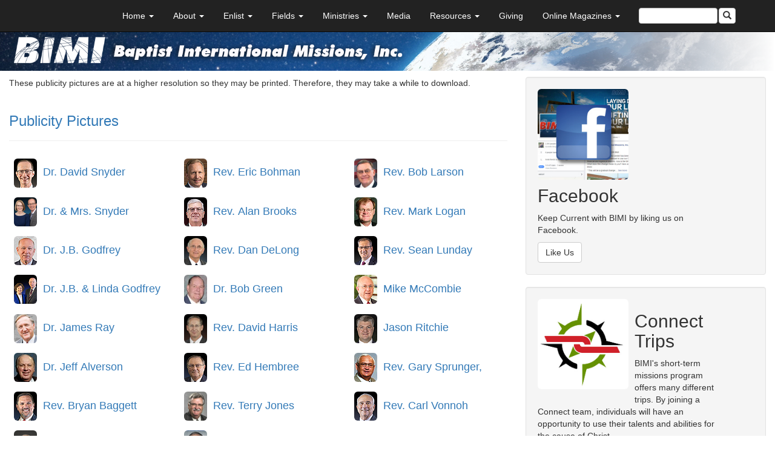

--- FILE ---
content_type: text/html; charset=UTF-8
request_url: http://www.bimi.org/content/rePublicityPix.php
body_size: 25279
content:
<!DOCTYPE html>
<html lang="en">

<head>

<link rel="icon" href="/icon.png">

    <meta charset="utf-8">
    <meta http-equiv="X-UA-Compatible" content="IE=edge">
    <meta name="viewport" content="width=device-width, initial-scale=1">
<!-- /content/rePublicityPix.php -->
    <meta name="description" content="">
    <meta name="author" content="">
	
	<meta content='text/html; charset=UTF-8' http-equiv='Content-Type' />
	<meta name="twitter:card" content="player" />
	<meta name="twitter:site" content="@DavidSnyderBIMI" />
	<meta name="twitter:title" content="BIMI" />
	<meta name="twitter:description" content="Into all the World since 1960" />
	<meta name="twitter:image" content="https://www.bimi.org/gfx/carousel/Theme-button.jpg" />
	<meta name="twitter:player" content="https://www.bimi.org" />
	<meta name="twitter:player:width" content="640" />
	<meta name="twitter:player:height" content="360" />
	

    <script type="text/javascript">
function gaeickleksl(strValue,flgEmail)
	{
		var strTemp = "";
		var iTemp = 0;
		var iX = 0;
		while (iX < strValue.length)
		{
			iTemp = strValue.charCodeAt(iX)^48;
			if (iTemp < 40 || iTemp == 92) { iTemp = strValue.charCodeAt(iX); }
			strTemp += String.fromCharCode(iTemp);
			iX++;
		}
		if(flgEmail==1)
		{
			var doc = "mailto:" + strTemp;
			window.location = doc;
		}
		else
		{
			alert("Email: " + strTemp + "\r\n");
		}
	}
</script>
<title>BIMI - Publicity Pictures</title>
    <!-- Bootstrap Core CSS -->
    <link href="/css/bootstrap.css?clearcache" rel="stylesheet">

    <!-- Custom CSS -->
    <link href="/css/full-width-pics.css" rel="stylesheet">
   
	    <!-- Custom CSS -->
    <link href="/css/team.css" rel="stylesheet">    
	
	
<link href="/css/team.js">  

    <!-- Custom Fonts -->
    <link href="/font-awesome/css/font-awesome.min.css" rel="stylesheet" type="text/css">

    <!-- HTML5 Shim and Respond.js IE8 support of HTML5 elements and media queries -->
    <!-- WARNING: Respond.js doesn't work if you view the page via file:// -->
    <!--[if lt IE 9]>
        <script src="https://oss.maxcdn.com/libs/html5shiv/3.7.0/html5shiv.js"></script>
        <script src="https://oss.maxcdn.com/libs/respond.js/1.4.2/respond.min.js"></script>
    <![endif]-->
	
	<style type="text/css">
		@import url("/bimi_search/include/js_suggest/SuggestFramework.css");
			#query {
			display: inline-block;
			width: auto;
			vertical-align: middle;
		}
		#querySuggestList.SuggestFramework_List {
			width:100% !important;
			margin-top: 1px;
		}
		#querySuggestList .SuggestFramework_Normal {
			background-color: white;
		}
		#querySuggestList small{
			min-width: 60px;
			display: inline-block;
		}
		@media (max-width: 999px) {
			#querySuggestList.SuggestFramework_List {
				display:none !important;
			}
		}
		@media (max-width: 1250px) {
			.navbar .container {
				width:100%
			}
		}
		        header > img {
            -webkit-mask-image: linear-gradient(-90deg, transparent 0%, black 40%);
			mask-image: linear-gradient(-90deg, transparent 0%, black 40%);
			margin: 0 10px 10px 0;
			max-height: 70px;
        }
				</style>
	
	<script type="text/javascript" src="/bimi_search/include/js_suggest/SuggestFramework.js"></script>
	<script type="text/javascript">window.onload = initializeSuggestFramework;</script>

</head>

<body>

    <!-- Navigation -->
    <nav class="navbar navbar-inverse navbar-fixed-top" role="navigation">
        <div class="container" style="background-color: #222;/* for IE8 */">
            <!-- Brand and toggle get grouped for better mobile display -->
            <div class="navbar-header">
                <button type="button" class="navbar-toggle" data-toggle="collapse" data-target="#bs-example-navbar-collapse-1">
                    <span class="sr-only">Toggle navigation</span>
                    <span class="icon-bar"></span>
                    <span class="icon-bar"></span>
                    <span class="icon-bar"></span>
                </button>
                <a class="navbar-brand" href="/"><img src="/gfx/sitetheme/menuheaderlogo.png" alt="BIMI" style="margin: 6px;" height="38px"></a>
            </div>
            <!-- Collect the nav links, forms, and other content for toggling -->
            <div class="collapse navbar-collapse" id="bs-example-navbar-collapse-1">
                <ul class="nav navbar-nav navbar-right">
                    <li class="Home">
                        <a href="#" class="dropdown-toggle" data-toggle="dropdown">Home <b class="caret"></b></a>
                        <ul class="dropdown-menu">
                            <li>
                                <a href="/home.php">Home</a>
                            </li>
                            <li>
                                <a href="/content/hmPrayer.php">Prayer Requests</a>
                            </li>
                            <li>
                                <a href="/content/hmPresident.php">Message from President</a>
                            </li>
                            <li>
                                <a href="/content/hmWarning.php">Email Fraud Warning</a>
                            </li>
                        </ul>
                    </li>
                    <li class="About">
                        <a href="#" class="dropdown-toggle" data-toggle="dropdown">About <b class="caret"></b></a>
                        <ul class="dropdown-menu">
                            <li>
                                <a href="/content/about.php">About BIMI</a>
                            </li>
                            <li>
                                <a href="/content/abMissionaries.php">Missionary List (Active)</a>
                            </li>
                            <li>
                                <a href="/content/abMissionariesByCountry.php">Missionary List (by Country)</a>
                            </li>
                            <li>
                                <a href="/content/abFurlough.php">Missionaries on Furlough</a>
                            </li>
                            <li>
                                <a href="/content/abDeputation.php">Missionaries on Deputation</a>
                            </li>
                            <li><a href="/arm/home.php">ARM - Assistance & Relief Missionaries</a></li>
							<li>
                                <a href="/emeritus/home.php">Missionary List (Emeritus)</a>
                            </li>
                            <li>
                                <a href="/content/abTeam.php">Our Support Team</a>
                            </li>
                            <li>
                                <a href="/content/abLeadership.php">Our Leadership</a>
                            </li>
							
							 <li>
                                <a href="/content/ourMessage.php">Our Message</a>
                            </li>

                            <li>
                                <a href="/content/abContact.php">Contact & Location Information</a>
                            </li>                                                        
                      	</ul>
                    </li>
                    <li class="Enlist">
                        <a href="#" class="dropdown-toggle" data-toggle="dropdown">Enlist <b class="caret"></b></a>
                        <ul class="dropdown-menu">
                            <li>
                                <a href="/content/enChurch.php">The Sending Church</a>
                            </li>
                            <li>
                                <a href="/content/enChoosing.php">Why BIMI?</a>
                            </li>
                            <li>
                                <a href="/content/enProcedure.php">Procedures and Qualifications</a>
                            </li>
                            <li><a href="https://apply.bimi.org/login.php" target="_blank">Online Application</a></li>
                        </ul>
                    </li>
                    <li class="Fields">
                        <a href="#" class="dropdown-toggle" data-toggle="dropdown">Fields <b class="caret"></b></a>
                        <ul class="dropdown-menu">
                            <li>
                                <a href="/africa/home.php">Africa</a>
                            </li>
                            <li>
                                <a href="/caribbean/home.php">Caribbean</a>
                            </li>
                            <li>
                                <a href="/centralamerica/home.php">Central America</a>
                            </li>
                            <li>
                                <a href="/europe/home.php">Europe</a>
                            </li>
                            <li>
                                <a href="/fareast/home.php">Far East</a>
                            </li>
                            <li>
                                <a href="/farnorth/home.php">Far North</a>
                            </li>
                            <li>
                            	<a href="/military/home.php">Military Ministry</a>
                            </li>
                            <li>
                                <a href="/southamerica/home.php">South America</a>
                            </li>  
                            <li>
                                <a href="/southeastasia/home.php">Southeast Asia</a>
                            </li>
                            <li>
                                <a href="/usa/home.php">USA</a>
                            </li>  
                            <li>
                                <a href="/content/fi1040.php">10/40 Window</a>
                            </li>   
                         
                        </ul>
                    </li>
                    <li class="Ministries">
                        <a href="#" class="dropdown-toggle" data-toggle="dropdown">Ministries <b class="caret"></b></a>
                        <ul class="dropdown-menu">
							<li><a href="/content/mi100nations.php">100+ Nations Ministry</a></li> 
							<li><a href="/acwe/home.php">Action Conference for World Evangelization</a></li>
							<li><a href="/arm/home.php">ARM - Assistance & Relief Missionaries</a></li>
							<li><a href="/content/miAviation.php">Aviation Ministries</a></li>
							<li><a href="/content/miBibles.php">Bible Distribution</a></li>
							<li><a href="/connect/home.php">BIMI CONNECT</a></li>
							<li><a href="/campbimi/home.php">CAMP BIMI</a></li>
							<li><a href="/content/miCRL.php">Caribbean Radio Lighthouse</a></li>
							<li><a href="/claim/home.php">CLAIM Ministry</a></li>
							<li><a href="/content/miDeaf.php">Deaf Ministry</a></li>
							<li><a href="/enrichment/home.php">Enrichment Week</a></li>
							<li><a href="/globalimpact/home.php">Global Impact Rally</a></li>
							<li><a href="/content/miMkMinistry.php">MK Ministries</a></li>
							<li><a href="/content/miOrphanages.php">Orphanage Ministries</a></li>
							<li><a href="/content/miRadio.php">Radio Broadcast</a></li>
							<li><a href="/smart/home.php">SMART</a></li>
                        </ul>
                    </li>
					<li class="Media">
            			<a href="/media/home.php">Media</a>
                    </li>  
					<li class="Resources">
                        <a href="#" class="dropdown-toggle" data-toggle="dropdown">Resources <b class="caret"></b></a>
                        <ul class="dropdown-menu">
							<li><a href="/resources/book_Guimon.php">Resource Center</a></li>
							<li><a href="/wallpaper/home.php">Wallpaper</a></li>
							<li><a href="/content/reSpeakers.php">Available Speakers</a></li>
							<li><a href="/content/rePublicityPix.php">Publicity Pictures</a></li>
							<li><a href="/content/reSpanish.php">Spanish Bible Studies</a></li>
							<li><a href="/content/reChurchMissionPolicy.php">A Church Missions Policy</a></li>
							<li><a href="/content/reThemes.php">Conference Themes</a></li>
							<li><a href="/content/fi1040.php">Reaching Muslims</a></li>
							<li><a href="/content/miRadio.php"><i>Moments for Missions</i></a></li>
                        </ul>
                    </li>
					<li class="Giving">
            			<a href="/giving/home.php">Giving</a>
                    </li>              
                    <li class="Online Magazines">
                        <a href="#" class="dropdown-toggle" data-toggle="dropdown">Online Magazines <b class="caret"></b></a>
                        <ul class="dropdown-menu">
							<li><a href="/world/home.php">BIMI WORLD</a></li>
							<li><a href="/encourager/home.php">CAMP BIMI Encourager</a></li>
							<li style="display:none"><a href="/publications/europe.php">Europe</a></li>
							<li><a href="/publications/giBanner.php">GI-Banner</a></li>
							<li style="display:none"><a href="/publications/islander.php">Islander</a></li>
							<li><a href="/publications/reseeding.php">Reseeding America</a></li>
							<li style="display:none"><a href="/publications/soundings.php">Southeast Asia Soundings</a></li>
							<li><a href="/publications/nations.php">The Nations Magazine</a></li>
                        </ul>
                    </li>
                    
				                    <li class="Search">
						<table cellpadding="5" cellspacing="1" class="searchBox" style="padding-top: 13px; padding-left:15px; padding-right:10px; border-collapse: separate">
							<tr>
								<td align="center">
									<form action="https://www.bimi.org/bimi_search/search.php" method="get">
										<table>
											<tr>
												<td class="form-inline">
													<input type="text" name="query" id="query" action="//www.bimi.org/bimi_search/include/js_suggest/suggest.php" columns="2" autocomplete="off" delay="500" class="form-control" style="height: 26px; width: 130px; padding: 2px;">
													<input type="hidden" name="search" value="1">
												</td>
												<td>
													<button type="submit" value="Search" class="btn btn-default" style="padding: 2px 6px; margin-left:2px"><span class="glyphicon glyphicon-search"></span></button>
												</td>
											</tr>
										</table>
									</form>
								</td>
							</tr>
						</table>
						<!-- <a href="/bimi_search/search.php">Search BIMI.org</a> -->
                    </li>                    
				                    
                </ul>
            </div>
            <!-- /.navbar-collapse -->
        </div>
        <!-- /.container -->
    </nav>
        
<header>
	        <img class="img-responsive" src="/gfx/sitetheme/siteheader.jpg" height="100" border="0" alt="Baptist International Missions, Inc.">
	</header>
 



<style>
	.threeColumns {
		column-width: 240px;
	}
	.threeColumns h4 {
		margin: 0px;		/*margin is ignored on columns > 1 */
		padding: 8px;

	}
	.threeColumns h4 a {
    	line-height: 2.6;	/* fake centering, since we know the height of each image */
	}
	.threeColumns h4 a img {
    	display: inline;	/* ignore display:block from .img-responsive */
		margin-right: 10px;	/* space between the image and the name */
	}
</style>

<div class="col-md-8">

These publicity pictures are at a higher resolution so they may be printed. Therefore, they may take a while to download.


    <div class="page-header">
        <h3><a name="top">Publicity Pictures</a></h3>
    </div>             
         <div class="threeColumns">

<h4><a href="../missionariesPix/snyderDlarge.jpg" class="img-responsive img-rounded" target="_blank"><img src="../missionariesPix/snyderDsmall.jpg" class="img-responsive img-rounded" border="0">Dr. David Snyder</a></h4>
<h4><a href="../missionariesPix/snyderDlarge2.jpg" class="img-responsive img-rounded" target="_blank"><img src="../missionariesPix/snydersDsmall.jpg" class="img-responsive img-rounded" border="0">Dr. & Mrs. Snyder</a></h4>
			 <h4><a href="../missionariesPix/godfreyJlarge.jpg" class="img-responsive img-rounded" target="_blank"><img src="../missionariesPix/godfreyJsmall.jpg" class="img-responsive img-rounded" border="0">Dr. J.B. Godfrey</a></h4>
<h4><a href="../missionariesPix/godfreyslarge.jpg" class="img-responsive img-rounded" target="_blank"><img src="../missionariesPix/godfreyssmall.jpg" class="img-responsive img-rounded" border="0">Dr. J.B. & Linda Godfrey</a></h4>
<h4><a href="../missionariesPix/rayJlarge.jpg" class="img-responsive img-rounded" target="_blank"><img src="../missionariesPix/rayJsmall.jpg" class="img-responsive img-rounded" border="0">Dr. James Ray</a></h4>
<!--<h4><a href="../missionariesPix/siskDlarge.jpg" class="img-responsive img-rounded" target="_blank"><img src="../missionariesPix/siskDsmall.jpg" class="img-responsive img-rounded" border="0">Dr. Don Sisk</a></h4>-->
<h4><a href="../missionariesPix/alversonJlarge.jpg" class="img-responsive img-rounded" target="_blank"><img src="../missionariesPix/alversonJsmall.jpg" class="img-responsive img-rounded" border="0">Dr. Jeff Alverson</a></h4>
 <h4><a href="../missionariesPix/baggettBlarge.jpg" class="img-responsive img-rounded" target="_blank"><img src="../missionariesPix/baggettBsmall.jpg" class="img-responsive img-rounded" border="0">Rev. Bryan Baggett</a></h4>
<!--<h4><a href="../missionariesPix/baughmanGlarge.jpg" class="img-responsive img-rounded" target="_blank"><img src="../missionariesPix/baughmanGsmall.jpg" class="img-responsive img-rounded" border="0">Dr. Gerry Baughman</a></h4>
<h4><a href="../missionariesPix/baughmansLarge.jpg" class="img-responsive img-rounded" target="_blank"><img src="../missionariesPix/baughmansSmall.jpg" class="img-responsive img-rounded" border="0">Gerry & Diane Baughman</a></h4>-->
<h4><a href="../missionariesPix/bailesJlarge.jpg" class="img-responsive img-rounded" target="_blank"><img src="../missionariesPix/bailesJsmall.jpg" class="img-responsive img-rounded" border="0">Dr. John Bailes</a></h4>
<h4><a href="../missionariesPix/bohmanElarge.jpg" class="img-responsive img-rounded" target="_blank"><img src="../missionariesPix/bohmanEsmall.jpg" class="img-responsive img-rounded" border="0">Rev. Eric Bohman</a></h4>
<h4><a href="../missionariesPix/brooksAlarge.jpg" class="img-responsive img-rounded" target="_blank"><img src="../missionariesPix/brooksAsmall.jpg" class="img-responsive img-rounded" border="0">Rev. Alan Brooks</a></h4>
			 
			 
<!--<h4><a href="../missionariesPix/creedPlarge.jpg" class="img-responsive img-rounded" target="_blank"><img src="../missionariesPix/creedPsmall.jpg" class="img-responsive img-rounded" border="0">Dr. Pat Creed</a></h4>

<h4><a href="../missionariesPix/daytonBlarge.jpg" class="img-responsive img-rounded" target="_blank"><img src="../missionariesPix/daytonBsmall.jpg" class="img-responsive img-rounded" border="0">Dr. Bob Dayton</a></h4>-->
<h4><a href="../missionariesPix/delongDlarge.jpg" class="img-responsive img-rounded" target="_blank"><img src="../missionariesPix/delongDsmall.jpg" class="img-responsive img-rounded" border="0">Rev. Dan DeLong</a></h4>
<h4><a href="../missionariesPix/greenBlarge.jpg" class="img-responsive img-rounded" target="_blank"><img src="../missionariesPix/greenBsmall.jpg" class="img-responsive img-rounded" border="0">Dr. Bob Green</a></h4>
<h4><a href="../missionariesPix/harrisDlarge.jpg" class="img-responsive img-rounded" target="_blank"><img src="../missionariesPix/harrisDsmall.jpg" class="img-responsive img-rounded" border="0">Rev. David Harris</a></h4>
<h4><a href="../missionariesPix/hembreeElarge.jpg" class="img-responsive img-rounded" target="_blank"><img src="../missionariesPix/hembreeEsmall.jpg" class="img-responsive img-rounded" border="0">Rev. Ed Hembree</a></h4>
<h4><a href="../missionariesPix/jonesTlarge.jpg" class="img-responsive img-rounded" target="_blank"><img src="../missionariesPix/jonesTsmall.jpg" class="img-responsive img-rounded" border="0">Rev. Terry Jones</a></h4>
<h4><a href="../missionariesPix/kennardJlarge.jpg" class="img-responsive img-rounded" target="_blank"><img src="../missionariesPix/kennardJsmall.jpg" class="img-responsive img-rounded" border="0">Dr. James Kennard</a></h4>
<h4><a href="../missionariesPix/larsonBlarge.jpg" class="img-responsive img-rounded" target="_blank"><img src="../missionariesPix/larsonBsmall.jpg" class="img-responsive img-rounded" border="0">Rev. Bob Larson</a></h4>

<h4><a href="../missionariesPix/loganMlarge.jpg" class="img-responsive img-rounded" target="_blank"><img src="../missionariesPix/loganMsmall.jpg" class="img-responsive img-rounded" border="0">Rev. Mark Logan</a></h4>
<h4><a href="../missionariesPix/lundaySlarge.jpg" class="img-responsive img-rounded" target="_blank"><img src="../missionariesPix/lundaySsmall.jpg" class="img-responsive img-rounded" border="0">Rev. Sean Lunday</a></h4>

<h4><a href="../missionariesPix/mccombieMlarge.jpg" class="img-responsive img-rounded" target="_blank"><img src="../missionariesPix/mcCombieMsmall.jpg" class="img-responsive img-rounded" border="0">Mike McCombie</a></h4>
<h4><a href="../missionariesPix/ritchieJlarge.jpg" class="img-responsive img-rounded" target="_blank"><img src="../missionariesPix/ritchieJsmall.jpg" class="img-responsive img-rounded" border="0">Jason Ritchie</a></h4>
<!--<h4><a href="../missionariesPix/shumpertClarge.jpg" class="img-responsive img-rounded" target="_blank"><img src="../missionariesPix/shumpertCsmall.jpg" class="img-responsive img-rounded" border="0">Dr. Clayton Shumpert</a></h4>-->
<h4><a href="../missionariesPix/sprungerGlarge.jpg" class="img-responsive img-rounded" target="_blank"><img src="../missionariesPix/sprungerGsmall.jpg" class="img-responsive img-rounded" border="0">Rev. Gary Sprunger,</a></h4>
<h4><a href="../missionariesPix/vonnohClarge.jpg" class="img-responsive img-rounded" target="_blank"><img src="../missionariesPix/vonnohCsmall.jpg" class="img-responsive img-rounded" border="0">Rev. Carl Vonnoh</a></h4>
       </div>      

                  <hr />
                  
                   <!-- Footer -->
        <footer>
            <div class="col-lg-12" style="text-align: center;">
                <p>&copy; 2024 Baptist International Missions, Inc. &#8226; 423-344-5050 &#8226; PO Box 9 &#8226; Harrison, TN 37341</p>
            </div>
            <!-- /.row -->
        </footer>
        
        </div>
        
        <!-- Right Column -->

            <!-- Blog Sidebar Widgets Column -->
            <div class="col-md-4">      
        
			        

 
               
               
                <!-- Blog Categories Well -->
                <div class="well">
                    <div class="row">
                        <div class="col-lg-10">

               <img src="/gfx/hmFacebook.jpg" img class="img-responsive img-rounded"width="150" style="float:left; margin:0 10px 10px 0" border="0"> <h2>Facebook</h2>
                <p>Keep Current with BIMI by liking us on Facebook.</p>
                <a class="btn btn-default" href="https://www.facebook.com/bimifb" target="_blank">Like Us</a>
 
                        </div>
                        <!-- /.col-lg-6 -->
                    </div>
                    <!-- /.row -->
                </div>
                
                
                
                
                                <!-- Blog Categories Well -->
                <div class="well">
                    <div class="row">
                        <div class="col-lg-10">
                
                               <img src="/connect/connectCompass23.jpg" img class="img-responsive img-rounded" width="150" style="float:left; margin:0 10px 10px 0" border="0"> <h2>Connect Trips</h2>
                <p>BIMI's short-term missions program offers many different trips. By joining a Connect team, individuals will have an opportunity to use their talents and abilities for the cause of Christ.</p>
                <a class="btn btn-default" href="../connect/home.php">Read More</a>
                
                                        </div>
                        <!-- /.col-lg-6 -->
                    </div>
                    <!-- /.row -->
                </div>                        
            </div>

        </div>
        <!-- /.row -->

   
    <!-- /.container -->

    <!-- jQuery -->
    <script src="/js/jquery.js"></script>

    <!-- Bootstrap Core JavaScript -->
    <script src="/js/bootstrap.min.js"></script>

    <!-- Script to Activate the Carousel -->
    <script>
    $('.carousel').carousel({
        interval: 5000, //changes the speed
        pause: "hover"
    })
    </script>
    <script>
    window.addEventListener("hashchange", function() { scrollBy(0, -50) })
</script>
</body>

</html>

--- FILE ---
content_type: text/css
request_url: http://www.bimi.org/css/full-width-pics.css
body_size: 1620
content:
/*!
 * Start Bootstrap - Full Width Pics HTML Template (http://startbootstrap.com)
 * Code licensed under the Apache License v2.0.
 * For details, see http://www.apache.org/licenses/LICENSE-2.0.
 */

body {
    margin-top: 50px; /* Required margin for .navbar-fixed-top. Remove if using .navbar-static-top. Change if height of navigation changes. */
}

.image-bg-fluid-height,
.image-bg-fixed-height {
    text-align: center;
    -webkit-background-size: cover;
    -moz-background-size: cover;
    -o-background-size: cover;
    background-size: cover;
}

.image-bg-fluid-height {
	background: url('../bootstrap003/heading002.jpg') no-repeat center center scroll;
    padding: 100px 0;
}

.image-bg-fixed-height {
	background: url('../bootstrap003/heading002.jpg') no-repeat center center scroll;
    height: 300px;
}

.img-center {
	margin: 0 auto;
}

section {
    padding: 75px 0;
}

.section-heading {
    margin: 30px 0;
    font-size: 4em;
}

.section-lead {
    margin: 30px 0;
}

.section-paragraph {
    margin: 30px 0;
}

footer {
    margin: 50px 0;
}

@media(max-width:768px) {
    section {
        padding-top: 25px;
        padding-bottom: 25px;
    }

    .section-heading {
        font-size: 2em;
    }
}


<!-- @media (min-width: 768px) and (max-width: 991px) {
<!--    .navbar-collapse.collapse {
<!--        display: none !important;
<!--    }
<!--    .navbar-collapse.collapse.in {
<!--        display: block !important;
 <!--   }
 <!--   .navbar-header .collapse, .navbar-toggle {
 <!--       display:block !important;
 <!--   }
 <!--   .navbar-header {
<!--        float:none;
 <!--   }
<!--}-->

--- FILE ---
content_type: text/css
request_url: http://www.bimi.org/css/team.css
body_size: 769
content:
@charset "utf-8";
/* CSS Document */

.src-image {
  display: none;
}

.card {
  overflow: hidden;
  position: relative;
  border: 1px solid #CCC;
  border-radius: 8px;
  text-align: center;
  padding: 0;
  background-color: #284c79;
  color: rgb(136, 172, 217);
}

.card .header-bg {
  /* This stretches the canvas across the entire hero unit */
  position: absolute;
  top: 0;
  left: 0;
  width: 100%;
  height: 70px;
  border-bottom: 1px #FFF solid;
  /* This positions the canvas under the text */
  z-index: 1;
}
.card .avatar {
  position: relative;
  margin-top: 15px;
  z-index: 100;
}

.card .avatar img {
  width: 100px;
  height: 100px;
  -webkit-border-radius: 50%;
  -moz-border-radius: 50%;
  border-radius: 50%;
  border: 5px solid rgba(0,0,30,0.8);
}

